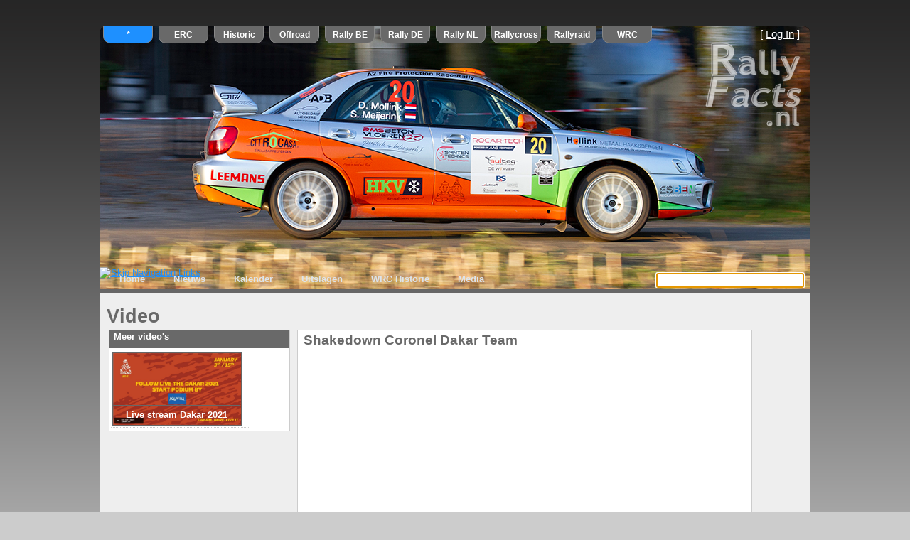

--- FILE ---
content_type: text/html; charset=utf-8
request_url: https://www.rallyfacts.nl/Video.aspx?eventOffset=0&nEventOffset=0&oEventOffset=0&id=235fb8f2-4315-463a-868f-8319c92a2865&itemOffset=0&team=&event=db8e7e8027504c84b5fc0aae8568b201&albumid=bb283fa3-189e-4d4b-bad6-9445535c5827
body_size: 9262
content:


<!DOCTYPE html PUBLIC "-//W3C//DTD XHTML 1.0 Strict//EN" "http://www.w3.org/TR/xhtml1/DTD/xhtml1-strict.dtd">
<html xmlns="http://www.w3.org/1999/xhtml" xml:lang="nl" xmlns:fb="http://ogp.me/ns/fb#">
<head><title>
	Shakedown Coronel Dakar Team
</title><link rel="shortcut icon" type="image/x-icon" href="Images/Style/favicon.png" /><link href="Styles/SiteL.min.css" rel="stylesheet" type="text/css" /><link href="Styles/CmsContentL.min.css" rel="stylesheet" type="text/css" /><link href="Styles/TwitterL.min.css" rel="stylesheet" type="text/css" /><link href="Cms/Styles/ButtonsL.min.css" rel="stylesheet" />
    <script src="https://code.jquery.com/jquery-2.2.4.min.js" type="text/javascript"></script>
    <link href="Cms/Styles/Calendar.min.css" rel="stylesheet" />

    <script type="text/javascript">
        function StartSearch(subject) {
            var el = document.getElementById("pnlSearch");
            var lbl = document.getElementById("lblPopupSubject");
            if (lbl) {
                if (subject) {
                    lbl.innerText = subject;

                } else {
                    lbl.innerText = "Zoeken";
                }
            }

            if (el) {
                el.style.display = "block";
            }
            return true;
        }

        function ScrollToTop() {
            var hidScroll = document.getElementById('hidScroll');
            var scrolled = parseInt(hidScroll.value);
            jQuery(window).scrollTop(scrolled);
        }


    </script>
    


    <!-- open graph meta data -->
    <meta id="ogType" content="website" property="og:type" /><meta id="ogTitle" property="og:title" content="Shakedown Coronel Dakar Team" /><meta id="ogImage" property="og:image" content="https://www.rallyfacts.nl/Images/Rallyraid/2021/Shakedownvideocoronel.JPG" /><meta id="ogDescription" property="og:description" /><meta id="ogUrl" property="og:url" content="https://www.rallyfacts.nl/Video.aspx?eventOffset=0&amp;nEventOffset=0&amp;oEventOffset=0&amp;id=235fb8f2-4315-463a-868f-8319c92a2865&amp;itemOffset=0&amp;team=&amp;event=db8e7e8027504c84b5fc0aae8568b201&amp;albumid=bb283fa3-189e-4d4b-bad6-9445535c5827" />

    <!-- twitter meta data -->
    <meta id="twCard" name="twitter:card" content="summary" /><meta id="twTitle" name="twitter:title" content="Shakedown Coronel Dakar Team" /><meta id="twDescription" name="twitter:description" /><meta id="twImage" name="twitter:image:src" content="https://www.rallyfacts.nl/Images/Rallyraid/2021/Shakedownvideocoronel.JPG" /><meta id="twImage0" name="twitter:image0:src" /><meta id="twImage1" name="twitter:image1:src" /><meta id="twImage2" name="twitter:image2:src" /><meta id="twImage3" name="twitter:image3:src" /><meta id="masterMetaDescription" name="description" /><meta http-equiv="cleartype" content="on" /><meta id="masterMetaKeywords" name="keywords" content="Video, Shakedown Coronel Dakar Team, RallyFacts.nl" /></head>

<body>
    <form method="post" action="./Video.aspx?eventOffset=0&amp;nEventOffset=0&amp;oEventOffset=0&amp;id=235fb8f2-4315-463a-868f-8319c92a2865&amp;itemOffset=0&amp;team=&amp;event=db8e7e8027504c84b5fc0aae8568b201&amp;albumid=bb283fa3-189e-4d4b-bad6-9445535c5827" onkeypress="javascript:return WebForm_FireDefaultButton(event, 'btnSearch')" id="myform">
<div class="aspNetHidden">
<input type="hidden" name="__LASTFOCUS" id="__LASTFOCUS" value="" />
<input type="hidden" name="__EVENTTARGET" id="__EVENTTARGET" value="" />
<input type="hidden" name="__EVENTARGUMENT" id="__EVENTARGUMENT" value="" />
<input type="hidden" name="__VIEWSTATEFIELDCOUNT" id="__VIEWSTATEFIELDCOUNT" value="2" />
<input type="hidden" name="__VIEWSTATE" id="__VIEWSTATE" value="/[base64]/[base64]/[base64]/[base64]" />
<input type="hidden" name="__VIEWSTATE1" id="__VIEWSTATE1" value="[base64]" />
</div>

<script type="text/javascript">
//<![CDATA[
var theForm = document.forms['myform'];
if (!theForm) {
    theForm = document.myform;
}
function __doPostBack(eventTarget, eventArgument) {
    if (!theForm.onsubmit || (theForm.onsubmit() != false)) {
        theForm.__EVENTTARGET.value = eventTarget;
        theForm.__EVENTARGUMENT.value = eventArgument;
        theForm.submit();
    }
}
//]]>
</script>


<script src="https://ajax.aspnetcdn.com/ajax/4.6/1/WebForms.js" type="text/javascript"></script>
<script type="text/javascript">
//<![CDATA[
window.WebForm_PostBackOptions||document.write('<script type="text/javascript" src="/WebResource.axd?d=92D7f5FuW7BNFI0BvKJZjo0PfuF-EBn9Pn4-KA0CpdkXQZZ2fbQQHNJ8lUvnq7DjQp2jZTqwv_9aLAGbHc4VOIZhUU0W-Oe1VHJnPHC7ECs1&amp;t=638901608248157332"><\/script>');//]]>
</script>



<script src="Scripts/fadeslideshow.js" type="text/javascript"></script>
<script src="Scripts/header2.js" type="text/javascript"></script>
<script src="https://ajax.aspnetcdn.com/ajax/4.6/1/MenuStandards.js" type="text/javascript"></script>
<script src="https://ajax.aspnetcdn.com/ajax/4.6/1/MicrosoftAjax.js" type="text/javascript"></script>
<script type="text/javascript">
//<![CDATA[
(window.Sys && Sys._Application && Sys.Observer)||document.write('<script type="text/javascript" src="/ScriptResource.axd?d=C8Sx8p2a9nGFAySMnroE4OHmvLYQ7RhJ1rrBqg2xJm66rh8hPfK-N3pDTUBY09pwPLBsNcxRy6b2OnU1GbYge-9g_qEaKCL0BXuyMGEP64dig0t9wy7KHNt37w0R6XRUYLXRi0DPoQPCuahbqheyqjxCmaWpMptq9KRc5XtiVmI1&t=5c0e0825"><\/script>');//]]>
</script>

<script src="https://ajax.aspnetcdn.com/ajax/4.6/1/MicrosoftAjaxWebForms.js" type="text/javascript"></script>
<script type="text/javascript">
//<![CDATA[
(window.Sys && Sys.WebForms)||document.write('<script type="text/javascript" src="/ScriptResource.axd?d=Z87brlsWTttRgL2ka0pUfOYZ8p7fgpx9ujnSu0UNSpUJy6RCdevk_rReHxHAIxZ2Tn9OFWsu3hWIHhr0Ux2QAYSQo3mDklsjzTWWAHfpy6yc4GlQ4RkXPryzIHK4dq7cWSKmQ2Tg8J0v_cnJxviM-VlB6i8A3hZIyhf37bgMwW5Lj1mHYFap7BshzD1FYEHs0&t=5c0e0825"><\/script>');//]]>
</script>

<script src="https://ajax.aspnetcdn.com/ajax/4.6/1/Focus.js" type="text/javascript"></script>
<div class="aspNetHidden">

	<input type="hidden" name="__VIEWSTATEGENERATOR" id="__VIEWSTATEGENERATOR" value="F548D46F" />
	<input type="hidden" name="__EVENTVALIDATION" id="__EVENTVALIDATION" value="/wEdABGeDqp0AysYEq7N9M9nq1nmsGKbbt5rCbpO2+2PTPMTB9og+SHJy39lF+BSRq1fuKbssHu0ORLb24jJocAntDS2DyvC5bS2K9f0oQLxDq//AtAGROJz012viqIOx1hvk8fVxFCsM0lmkAT6nAWfsDN0EU2tXnK/lkelNpZjWr7OFvCVW7hDF9T+8/9ZaBGFQ3SKQq9qo4wOYEm4L0wMk/giggeH26Th3D7TJMleVzPhjoweeRvgGL1r8ZOXCDTtfoXzOm6+lHrNy30eWTL6cPF14+3WpZQNb82rzs2KnT3rh1V6RkAfufrqJa6LpqnGFgvCZlEcshOpbo9QvL/tFMeVX88buS+e8ErsJT22vq9g4IP8ZGWi/DjeuejSW/CQxqiwLuXwWKoS7oEUVD9VWtZn" />
</div>
        <input type="hidden" name="ctl00$hidScroll" id="hidScroll" value="0" />
        <script type="text/javascript">
//<![CDATA[
Sys.WebForms.PageRequestManager._initialize('ctl00$ScriptManager1', 'myform', [], [], [], 90, 'ctl00');
//]]>
</script>

        <input type="submit" name="ctl00$btnDummy" value="" id="btnDummy" style="background-color:Transparent;border-width:0px;border-style:None;height:0px;width:0px;" />
        <div class="page">
            <div class="header">
                <div class="top">
                    <span id="ucWucCategoriesStrip_dlCategories" class="CmsCategoryStrip"><span>
        <input type="submit" name="ctl00$ucWucCategoriesStrip$dlCategories$ctl00$btnCategory" value="*" id="ucWucCategoriesStrip_dlCategories_btnCategory_0" class="CmsCategoryButton" style="background-color:#1e90ff;" />
    </span><span>
        <input type="submit" name="ctl00$ucWucCategoriesStrip$dlCategories$ctl01$btnCategory" value="ERC" id="ucWucCategoriesStrip_dlCategories_btnCategory_1" class="CmsCategoryButton" />
    </span><span>
        <input type="submit" name="ctl00$ucWucCategoriesStrip$dlCategories$ctl02$btnCategory" value="Historic" id="ucWucCategoriesStrip_dlCategories_btnCategory_2" class="CmsCategoryButton" />
    </span><span>
        <input type="submit" name="ctl00$ucWucCategoriesStrip$dlCategories$ctl03$btnCategory" value="Offroad" id="ucWucCategoriesStrip_dlCategories_btnCategory_3" class="CmsCategoryButton" />
    </span><span>
        <input type="submit" name="ctl00$ucWucCategoriesStrip$dlCategories$ctl04$btnCategory" value="Rally BE" id="ucWucCategoriesStrip_dlCategories_btnCategory_4" class="CmsCategoryButton" />
    </span><span>
        <input type="submit" name="ctl00$ucWucCategoriesStrip$dlCategories$ctl05$btnCategory" value="Rally DE" id="ucWucCategoriesStrip_dlCategories_btnCategory_5" title="Rally DE" class="CmsCategoryButton" />
    </span><span>
        <input type="submit" name="ctl00$ucWucCategoriesStrip$dlCategories$ctl06$btnCategory" value="Rally NL" id="ucWucCategoriesStrip_dlCategories_btnCategory_6" class="CmsCategoryButton" />
    </span><span>
        <input type="submit" name="ctl00$ucWucCategoriesStrip$dlCategories$ctl07$btnCategory" value="Rallycross" id="ucWucCategoriesStrip_dlCategories_btnCategory_7" class="CmsCategoryButton" />
    </span><span>
        <input type="submit" name="ctl00$ucWucCategoriesStrip$dlCategories$ctl08$btnCategory" value="Rallyraid" id="ucWucCategoriesStrip_dlCategories_btnCategory_8" class="CmsCategoryButton" />
    </span><span>
        <input type="submit" name="ctl00$ucWucCategoriesStrip$dlCategories$ctl09$btnCategory" value="WRC" id="ucWucCategoriesStrip_dlCategories_btnCategory_9" class="CmsCategoryButton" />
    </span></span>


                </div>
                <div id="SlideShow1" style="background-color: transparent; z-index: 10; position: absolute; top: 22px; border-top-left-radius: 10px; border-top-right-radius: 10px;">
                    <img id="imgHeadBg" src="Images/Banners/Banner%20bel.jpg" />
                </div>

                <div id="divLogo" class="logo">
                    <img id="imgLogo" src="https://www.rallyfacts.nl/images/style/logo.png" />
                </div>

                
                <div class="loginDisplay">
                    
                            [ <a href="Account/Login.aspx" id="HeadLoginView_HeadLoginStatus">Log In</a>
                            ]
                        
                </div>
                <div class="clear hideSkiplink">
                    <a href="#NavigationMenu_SkipLink"><img alt="Skip Navigation Links" src="/WebResource.axd?d=NnhRAN5BIAWVVFdUPIM9toOUroBvBi2FPd5m2C5enqWlfTh6Qask71_gJYMHj7OM80ZAzKqlTU6-nsZyYElpKmT29xl4aJPIgALL5KzgFZU1&amp;t=638901608248157332" width="0" height="0" style="border-width:0px;" /></a><div class="menu" id="NavigationMenu">
	<ul class="level1">
		<li><a title="Thuis pagina" class="level1" href="Default.aspx">Home</a></li><li><a title="Nieuws pagina" class="level1" href="news.aspx">Nieuws</a></li><li><a title="Kalender pagina" class="popout level1" href="events.aspx">Kalender</a><ul class="level2">
			<li><a title="Kaart met evenementen" class="level2" href="eventmap.aspx">Evenementen kaart</a></li><li><a title="Rally van Monte Carlo" class="level2" href="events.aspx?event=d055dda3-fd06-461c-bc84-201034674c78">Rally van Monte Carlo</a></li><li><a title="Legend Boucles à Bastogne" class="level2" href="events.aspx?event=94a71c67-775f-4f60-b158-c686af8342ab">Legend Boucles à Bastogne</a></li><li><a title="Rally van Zweden" class="level2" href="events.aspx?event=30cd8408-6257-4155-9324-46bc2a08bd27">Rally van Zweden</a></li><li><a title="Rally van Haspengouw" class="level2" href="events.aspx?event=11a3e535-a6ba-4a32-ba67-dd469c64f113">Rally van Haspengouw</a></li><li><a title="Safari Rally Kenia" class="level2" href="events.aspx?event=14eac884-5715-4ad7-a88a-4b5dea5ba2b5">Safari Rally Kenia</a></li><li><a title="BP Ultimate Rally Raid Portugal" class="level2" href="events.aspx?event=edfa10d4-07af-428e-b06c-71d785c6c169">BP Ultimate Rally Raid Portugal</a></li><li><a title="Rally van Hongarije" class="level2" href="events.aspx?event=0bea5d3a-3387-4769-a058-7534e426fc15">Rally van Hongarije</a></li><li><a title="ADAC Rallye Erzgebirge" class="level2" href="events.aspx?event=14090586-f95d-42f3-a194-9247e981b27d">ADAC Rallye Erzgebirge</a></li>
		</ul></li><li><a title="Uitslagen" class="level1" href="Results/Rallies.aspx">Uitslagen</a></li><li><a title="De geschiedenis van het WRC" class="level1" href="WrcHistoryPage.aspx">WRC Historie</a></li><li><a title="Foto en video pagina&#39;s" class="popout level1" href="album.aspx">Media</a><ul class="level2">
			<li><a title="Laatste 10 albums" class="level2" href="albumtop.aspx">Foto top 10</a></li><li><a title="Foto albums" class="level2" href="album.aspx">Foto's</a></li><li><a title="Laatste 10 films" class="level2" href="videotop.aspx">Video top 10</a></li><li><a title="Films pagina" class="level2" href="video.aspx">Video</a></li>
		</ul></li>
	</ul>
</div><a id="NavigationMenu_SkipLink"></a>
                    <div class="divSearch">
                        <input name="ctl00$txtSearch" type="text" id="txtSearch" style="width:200px;" />
                        <input type="image" name="ctl00$btnSearch" id="btnSearch" src="Cms/Images/search24.png" onclick="StartSearch();" style="height:20px;" />
                    </div>
                </div>
            </div>
            <div class="main">

                
    <h1>Video</h1>
    <table>
        <tr>
            <td>
                <div class="CmsLeftContainer">
                    <div id="MainContent_ucWucAlbumList_cmsControl" class="CmsControl">
    <table class="CmsList" style="width: 100%;">
        
        <tr id="MainContent_ucWucAlbumList_trHeader" class="Header">
	<td>
                <div>
                    <span id="MainContent_ucWucAlbumList_lblHeader" class="Title">Meer video's</span>
                </div>
            </td>
</tr>

    </table>
    <table class="CmsList" width="100%">
        <tr class="List">
            <td>
                <table id="MainContent_ucWucAlbumList_DataList1" cellspacing="0" align="Left" style="border-collapse:collapse;">
	<tr>
		<td>
                    </td>
	</tr><tr>
		<td>
                        <a id="MainContent_ucWucAlbumList_DataList1_hlEvent1_0" href="https://www.rallyfacts.nl/Video.aspx?eventOffset=0&amp;nEventOffset=0&amp;oEventOffset=0&amp;id=235fb8f2-4315-463a-868f-8319c92a2865&amp;itemOffset=0&amp;team=&amp;event=db8e7e8027504c84b5fc0aae8568b201&amp;albumid=ca8bd317-63f7-41af-983f-31a721369b86">
                            <div class="Item">
                                <div class='MediumImage'>
                                    <img id="MainContent_ucWucAlbumList_DataList1_Image1_0" src="https://www.rallyfacts.nl/images/rallyraid/2021/dakar%20live%20start%202021.jpg" alt="Live stream Dakar 2021" style="width:240px;" />
                                    <div class="Caption" style='width: 240'>
                                        <span id="MainContent_ucWucAlbumList_DataList1_Label1_0">Live stream Dakar 2021</span>
                                    </div>
                                </div>
                            </div>
                        </a>
                    </td>
	</tr>
</table>
            </td>
        </tr>
        <tr class="List">
            <td>
                
            </td>
        </tr>
    </table>
</div>


                </div>
                <div class="CmsMainContainer" style="width: 640px">
                    <div id="MainContent_ucWucVideo_cmsControl" class="CmsControl">
    <table style="width:100%;" class="CmsDetailItem">
        
        <tr>
            <td>
                <div class="Title">
                    <span id="MainContent_ucWucVideo_lblItemTitle">Shakedown Coronel Dakar Team</span>
                </div>
            </td>
        </tr>
    </table>
    <iframe width="640" height="360" src="https://www.youtube.com/embed/Qm4w4EJtZy8" frameborder="0" allowfullscreen></iframe>
    <table width="100%" class="CmsDetailItem">
        <tr>
            <td>
                <div class="Content">
                    <span id="MainContent_ucWucVideo_lblItemContent"></span>
                </div>

            </td>
        </tr>
    </table>
    <input type="hidden" name="ctl00$MainContent$ucWucVideo$hidContentitemId" id="MainContent_ucWucVideo_hidContentitemId" value="bb283fa3189e4d4bbad69445535c5827" />
</div>

                </div>
            </td>
        </tr>
        <tr>
            <td>
                


            </td>
        </tr>
    </table>


                <div class="footer">
                    
<div class="CmsFooterMenu">
    <div>
        <table align="Center">
	<tr>
		<td><div class="Level0">
			<a href="/contact.aspx" target="_self" title="Contact">Contact</a> | 
		</div></td><td><div class="Level0">
			<a href="http://www.nBits.nl" target="_blank" title="nBits">Gerealiseerd door nBits</a>
		</div></td>
	</tr><tr>
		<td><table>

		</table></td><td><table>

		</table></td>
	</tr>
</table>
    </div>
</div>

                </div>
            </div>

        </div>
        <div id="pnlSearch" class="popup">
	
            <table width="100%">
                <tr>
                    <td>
                        <img id="Image1" src="Images/Style/progress.gif" style="width:50px;" /></td>
                    <td align="center">
                        <label id="lblPopupSubject"></label>
                        <br />
                        Even geduld s.v.p.</td>
                </tr>
            </table>

        
</div>
        
        <input type="hidden" name="ctl00$JsonImageList1" id="JsonImageList1" value="[{&quot;FileName&quot;:&quot;https:\/\/www.rallyfacts.nl\/Images\/Banners\/Bannersubaru25.jpg&quot;},{&quot;FileName&quot;:&quot;https:\/\/www.rallyfacts.nl\/Images\/Banners\/Banneropel25.jpg&quot;},{&quot;FileName&quot;:&quot;https:\/\/www.rallyfacts.nl\/Images\/Banners\/Banner Verstappen.jpg&quot;},{&quot;FileName&quot;:&quot;https:\/\/www.rallyfacts.nl\/Images\/Banners\/Bannerferrari25.jpg&quot;},{&quot;FileName&quot;:&quot;https:\/\/www.rallyfacts.nl\/Images\/Banners\/bannerdakar2025toy.jpg&quot;}]" />
        <script type="text/javascript">
            initializeSlideShow1();
        </script>

    
<script type='text/javascript'>new Sys.WebForms.Menu({ element: 'NavigationMenu', disappearAfter: 500, orientation: 'horizontal', tabIndex: 0, disabled: false });</script>
<script type="text/javascript">
//<![CDATA[
WebForm_AutoFocus('txtSearch');//]]>
</script>
</form>
</body>
</html>
